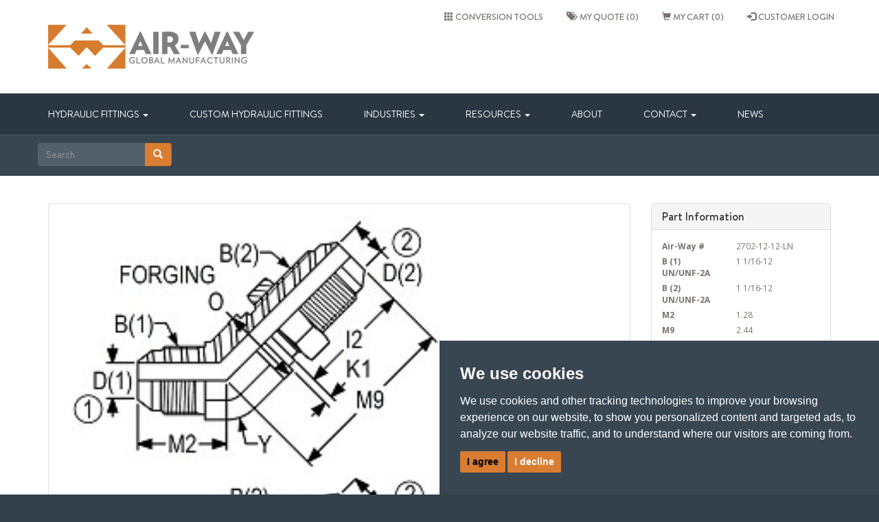

--- FILE ---
content_type: text/html; charset=utf-8
request_url: https://www.air-way.com/hydraulic-fittings/hydraulic-hose-ends-jic-fittings/45/2702-45-bulkhead-elbow-series-150/2702-12-12-ln-part-7505
body_size: 13560
content:
<!DOCTYPE html>
<html xmlns:ng="http://angularjs.org" lang="en" id="ng-app" data-ng-app="app">
<head>
    <!-- Begin WebTrax -->

    <script type="text/javascript">
        var wto = wto || []; wto.push(['setWTID', 'wt-cd149a41-0440-4372-8915-11749c4bf699']); wto.push(['webTraxs']); (function () { var wt = document.createElement('script'); wt.src = document.location.protocol + '//www.webtraxs.com/wt.php'; wt.type = 'text/javascript'; wt.async = true; var s = document.getElementsByTagName('script')[0]; s.parentNode.insertBefore(wt, s); }
        )();</script>
    <noscript><img src="https://www.webtraxs.com/webtraxs.php?id=wt-cd149a41-0440-4372-8915-11749c4bf699&st=img" alt="" /></noscript>
    <!-- End WebTrax -->
    <!-- Google Tag Manager -->
    <script>
        (function (w, d, s, l, i) {
            w[l] = w[l] || []; w[l].push(
                { 'gtm.start': new Date().getTime(), event: 'gtm.js' }
            ); var f = d.getElementsByTagName(s)[0],
                j = d.createElement(s), dl = l != 'dataLayer' ? '&l=' + l : ''; j.async = true; j.src =
                    'https://www.googletagmanager.com/gtm.js?id=' + i + dl; f.parentNode.insertBefore(j, f);
        })(window, document, 'script', 'dataLayer', 'GTM-K5LT3G6');</script>
    <!-- End Google Tag Manager -->
    <!-- Start LinkedIn Insight -->
    <script type="text/javascript">_linkedin_partner_id = "6841308"; window._linkedin_data_partner_ids = window._linkedin_data_partner_ids || []; window._linkedin_data_partner_ids.push(_linkedin_partner_id);</script>
    <script type="text/javascript">(function (l) { if (!l) { window.lintrk = function (a, b) { window.lintrk.q.push([a, b]) }; window.lintrk.q = [] } var s = document.getElementsByTagName("script")[0]; var b = document.createElement("script"); b.type = "text/javascript"; b.async = true; b.src = "https://snap.licdn.com/li.lms-analytics/insight.min.js"; s.parentNode.insertBefore(b, s); })(window.lintrk);</script>    
    <!-- End LinkedIn Insight-->
    <title>2702-12-12-LN | 2702 45&#176; Bulkhead Elbow | Air-Way Manufacturing</title>

    

<meta http-equiv="X-UA-Compatible" content="IE=EDGE; IE=9; IE=8; IE=7" /> 
<meta charset="utf-8" />
<meta name="viewport" content="width=device-width, initial-scale=1.0" />
<meta name="description"
      content="Air-Way Manufacturing" />


    

    <link href='https://fonts.googleapis.com/css?family=Baumans' rel='stylesheet' type='text/css'>
    <link href='https://fonts.googleapis.com/css?family=Open+Sans:400,400italic,700,700italic,600,600italic' rel='stylesheet' type='text/css'>

    
<link href="/bundles/airway-styles?v=F8YQC7_5xXZAON1Y7xS3a26PB8VVyPzks0YlGpjqnS81" rel="stylesheet"/>



    
<script src="/bundles/all-scripts?v=bhkVqCIx0xcqGbtsv4KcV7mY3pmrFCgNLY1wii3Gw6E1"></script>

    <script src="https://cdnjs.cloudflare.com/ajax/libs/xlsx/0.16.9/xlsx.full.min.js"></script>

    <!-- HTML5 shim and Respond.js IE8 support of HTML5 elements and media queries -->
<!--[if lt IE 9]>
    <script src="https://oss.maxcdn.com/libs/html5shiv/3.7.0/html5shiv.js"></script>
    <script src="https://oss.maxcdn.com/libs/respond.js/1.3.0/respond.min.js"></script>
<![endif]-->
<!--[if lte IE 8]>
	<script src="http://cdnjs.cloudflare.com/ajax/libs/json2/20140204/json2.min.js"></script>
<![endif]-->
<!--[if lte IE 8]>
    <script>
        document.createElement('ng-tabset');
        document.createElement('ng-tab');
		document.createElement('pageslide');
		document.createElement('alert');
        document.createElement('tabset');
		document.createElement('tab');
        document.createElement('ui-select');
        document.createElement('ui-select-match');
        document.createElement('ui-select-choices');

        // Optionally these for CSS
        document.createElement('ng:tabset');
        document.createElement('ng:tab');
    </script>
<![endif]-->

<!-- fix bootstrap padding on select.form-control causing text to be coverd -->
<style type="text/css">
    @media screen and (-ms-high-contrast: active), (-ms-high-contrast: none) { 
        select.form-control {
            padding-left: 0;
            padding-right: 0;
        }
    }
</style>


    
<!-- Google tag (gtag.js) --> <script async src="https://www.googletagmanager.com/gtag/js?id=G-6GW74J29QG"></script> <script> window.dataLayer = window.dataLayer || []; function gtag(){dataLayer.push(arguments);} gtag('js', new Date()); gtag('config', 'G-6GW74J29QG'); </script>


<!-- Cookie Consent by FreePrivacyPolicy.com https://www.FreePrivacyPolicy.com -->
<script type="text/javascript" src="/Assets/n2uploads/cookie-consent_4.1.0.js" charset="UTF-8"></script>
<script type="text/javascript" charset="UTF-8">
document.addEventListener('DOMContentLoaded', function () {
cookieconsent.run({"notice_banner_type":"simple","consent_type":"express","palette":"dark","language":"en","page_load_consent_levels":["strictly-necessary"],"notice_banner_reject_button_hide":false,"preferences_center_close_button_hide":false,"page_refresh_confirmation_buttons":false,"website_name":"Air-way","website_privacy_policy_url":"https://www.air-way.com/privacy-policy"});
});
</script>

<!-- Google Analytics -->
<!-- Google tag (gtag.js) --> <script type="text/plain" data-cookie-consent="tracking" async src="https://www.googletagmanager.com/gtag/js?id=G-6GW74J29QG"></script> <script type="text/plain" data-cookie-consent="tracking"> window.dataLayer = window.dataLayer || []; function gtag(){dataLayer.push(arguments);} gtag('js', new Date()); gtag('config', 'G-6GW74J29QG'); </script>
<!-- end of Google Analytics-->




<style>
.freeprivacypolicy-com---palette-dark .cc-nb-okagree {
  color: #000;
  background-color: #d87d32;
}
.freeprivacypolicy-com---palette-dark .cc-nb-reject {
  color: #fff;
  background-color: #d87d32;
}
.freeprivacypolicy-com---palette-dark .cc-nb-changep {
  background-color: #eaeaea;
  color: #111;
 display: none;
} 

.freeprivacypolicy-com---palette-dark.freeprivacypolicy-com---nb{
background-color: #384652;
} 
</style>

    
            <link rel="canonical" href=/hydraulic-fittings/hydraulic-hose-ends-jic-fittings/45/2702-45-bulkhead-elbow-series-150/2702-12-12-ln-part-7505 />

</head>
<body data-ng-controller="AppCtrl" data-ng-init="init()">
    <!-- Google Tag Manager (noscript) -->
    <noscript data-ng-if="!environment">
        <iframe src="https://www.googletagmanager.com/ns.html?id=GTM-K5LT3G6"
                height="0" width="0" style="display:none;visibility:hidden"></iframe>
    </noscript>
    <!-- End Google Tag Manager (noscript) -->
    <!-- Start LinkedIn Insight (noscript) -->
    <noscript> <img height="1" width="1" style="display:none;" alt="" src="https://px.ads.linkedin.com/collect/?pid=6841308&fmt=gif" /> </noscript>
    <!-- End LinkedIn Insight (noscript) -->
    <div data-ng-if="isGranted">


        

<header class="header" data-ng-controller="HeaderCtrl" data-ng-init="init()">
    <div class="header-top">
        <div class="container">
            <div class="row">
                <div class="col-md-4">
                    <a class="header-brand" href="/" target="_self"><img src="/Content/images/airway-logo.png" alt="Air-Way" /></a>
                </div>
                <div class="col-md-8">
                    

<ul class="user-nav nav nav-pills navbar-right">
    <li data-ng-if="showGlobalSpinner()">
        <img src="/Content/images/spinner-20x20-black-on-white.gif" class="global-spinner" alt="A background process is running..." />
    </li>

	

<li style="cursor: pointer">
	<a tabindex="-1" ng-click="toggleConvToolsDrawer()">
        <span class="visible-lg">
            <span class="glyphicon glyphicon-th"></span>&nbsp;Conversion Tools
        </span>
        <span class="hidden-lg">
            <span class="glyphicon glyphicon-th"></span>
        </span>
		
		<div pageslide ps-side="left" ps-open="convToolsOpen" ps-target="#pageslide-conversion-tools" ps-speed="0.5"></div>
	</a>
</li>


    

<li class="" ng-cloak>
    <a tabindex="-1" href="/my-quote">
        <span class="glyphicon glyphicon-tags"></span>&nbsp;&nbsp;My quote ({{quoteRequestService.__quote().Items.length || 0}})
    </a>
</li>

    

<li class="" ng-cloak>
    <a tabindex="-1" href="/my-cart">
        <span class="glyphicon glyphicon-shopping-cart"></span> My cart ({{cartService.__instance().OrderDetails.length}})
    </a>
</li>

    



    



        <li class="customer-login " style="margin-right: 10px;">
            <a class="navbar-right" href="/account/signin" target="_self">
                <span class="glyphicon glyphicon-log-in"></span> CUSTOMER LOGIN
            </a>
        </li>
</ul>

                </div>
            </div>
        </div>
    </div>
    <nav class="navbar navbar-airway" role="navigation">
        <!-- We use the fluid option here to avoid overriding the fixed width of a normal container within the narrow content columns. -->
        <div class="container">
            <div class="navbar-header">
                <button type="button" class="navbar-toggle" data-toggle="collapse" data-target="#topNav">
                    <span class="sr-only">Toggle navigation</span>
                    <span class="icon-bar"></span>
                    <span class="icon-bar"></span>
                    <span class="icon-bar"></span>
                </button>
            </div>

            <!-- Collect the nav links, forms, and other content for toggling -->
            <div class="collapse navbar-collapse" id="topNav">
                

<ul class="nav navbar-nav">


<li class="hoverdropdown dropdown">
	<a href="/hydraulic-fittings/">
		Hydraulic Fittings <span class="caret"></span>
	</a>
    <ul class="dropdown-menu" role="menu">
            <li><a href="/hydraulic-fittings/jic-and-beaded-hose-fittings-2">Hose &amp; JIC Fittings</a></li>
            <li><a href="/hydraulic-fittings/o-ring-face-seal-fittings-orfs-8">O-Ring Face Seal</a></li>
            <li><a href="/hydraulic-fittings/stainless-steel-hydraulic-fittings-3">Stainless Steel</a></li>
            <li><a href="/hydraulic-fittings/flare-o-hydraulic-fittings-4">FLARE-O&#174;</a></li>
            <li><a href="/hydraulic-fittings/brass-6">Brass</a></li>
            <li><a href="/hydraulic-fittings/international-metric-7">International / Metric Fittings</a></li>
            <li><a href="/hydraulic-fittings/test-point-adapters-54">Test Point Adapters</a></li>
        <li>
            <a href="/Content/assets/VOSS_catalogue_2014_english.pdf" title="View the PDF catalog" target="_blank">
                VOSS - DIN Compression Fittings <span class="glyphicon glyphicon-new-window"></span>
            </a>
        </li>
    </ul>
</li>

        <li ><a href="/hydraulic-fitting-design-engineering">Custom Hydraulic Fittings</a></li>
        <li class="hoverdropdown dropdown ">
            <a href="/industries">
                Industries <span class="caret"></span>
            </a>
            <ul class="dropdown-menu" role="menu">
                    <li><a href="/industries/agriculture-equipment-manufacturers">Agriculture Equipment Manufacturers</a></li>
                    <li><a href="/industries/heavy-equipment-construction">Heavy Equipment</a></li>
                    <li><a href="/industries/trucks-transportation">Trucks &amp; Transportation</a></li>
                    <li><a href="/industries/hydraulic-fittings-adapters-for-military-defense-equipment">Hydraulic Fittings &amp; Adapters for Military &amp; Defense Equipment</a></li>
                    <li><a href="/industries/oil-gas-industries">Oil &amp; Gas Industries</a></li>
                    <li><a href="/industries/alternative-energy">Alternative Energy</a></li>
                    <li><a href="/industries/marine-boating">Marine and Boating Industries</a></li>
                    <li><a href="/industries/mining-equipment">Mining Equipment</a></li>
                    <li><a href="/industries/forestry">Forestry Equipment</a></li>
                    <li><a href="/industries/railroad-equipment">Railroad Equipment</a></li>
                    <li><a href="/industries/material-handling">Material Handling</a></li>
                    <li><a href="/industries/access-equipment">Access Equipment</a></li>
            </ul>
        </li>
        <li class="hoverdropdown dropdown ">
            <a href="/resources">
                Resources <span class="caret"></span>
            </a>
            <ul class="dropdown-menu" role="menu">
                    <li><a href="/resources/primary-plating-options">Primary Plating Options</a></li>
                    <li><a href="/resources/pressure-ratings-general-reference">Pressure Ratings, General Reference</a></li>
                    <li><a href="/resources/8069">Assembly Instructions</a></li>
                    <li><a href="/resources/steel-tubing-pressure-ratings">Steel Tubing Pressure Ratings</a></li>
                    <li><a href="/resources/fluid-compatibility">Fluid Compatibility</a></li>
                    <li><a href="/resources/hose-and-tube-routing">Hose and Tube Routing</a></li>
                    <li><a href="/resources/o-ring-information">O-Ring Information</a></li>
                    <li><a href="/resources/iso-certifications">ISO Certifications</a></li>
                    <li><a href="/resources/track-shipment">Track Shipment</a></li>
                    <li><a href="/resources/product-bulletins">Product Bulletins</a></li>
                    <li><a href="/resources/website-capabilities">Website Capabilities</a></li>
            </ul>
        </li>
        <li ><a href="/about">About</a></li>
        <li class="hoverdropdown dropdown ">
            <a href="#">
                Contact <span class="caret"></span>
            </a>
            <ul class="dropdown-menu" role="menu">
                    <li><a href="/contact/careers-at-air-way">Careers at Air-Way</a></li>
                    <li><a href="/my-quote">Request A Quote</a></li>
                    <li><a href="/account/request">Request An Account</a></li>
                    <li><a href="/contact">Contact Us</a></li>
                    <li><a href="/contact/annual-survey">Customer Satisfaction Survey</a></li>
            </ul>
        </li>
        <li ><a href="/news">News</a></li>

</ul>

                


<div class="search-box-bg hidden-xs"></div>
<form class="navbar-form navbar-left search-box" data-ng-submit="submitSearch()" role="search">
	<div class="form-group">
		<div class="input-group">
			<input type="text" data-ng-model="search.searchString"
					name="search"
					class="form-control"
					placeholder="Search"
					popover-placement="bottom"
					popover="You can search using part numbers, other's part numbers, part name, or part description."
					popover-trigger="focus" />

			<span class="input-group-btn">
				<button type="submit" class="btn btn-primary" type="button">
					<span class="glyphicon glyphicon-search"></span>
				</button>
			</span>
		</div>
	</div>
</form>
            </div><!-- /.navbar-collapse -->
        </div>
    </nav>
</header>


        
    


        <div class="main-content-wrapper">
            
            <div class="container main-content" role="main">
                <div app-alerts section="'GLOBAL'"></div>
                




<div class="catalog">
    

<div ng-controller="ProductCtrl" ng-init="init(7505)">
    <div class="row">
            <div class="col-sm-9 margin-top">
                <div class="embed-responsive embed-responsive-1by1 col-md-12" ng-if="product.Has3DModel">
                    <iframe allowfullscreen class="embed-responsive-item" ng-class="product3DModelFrameClass"
                            ng-src="{{product.FullModelUrl == '' ? trustSrc(get3DModelURL(product.ItemNumber,false)) : trustSrc(product.FullModelUrl)}}"></iframe>
                </div>
                <div class="panel panel-default" ng-if="series != undefined">
    <div class="panel-body">
        <div class="row">
                <div class="col-md-9">
                    <a ng-if="series.ExpiringSpecImageFilePath" ng-href="{{series.ExpiringSpecImageFilePath}}" title="Click to view original image size" target="_blank">
                        <img ng-src="{{series.ExpiringSpecImageFilePath}}" class="img-rounded img-responsive col-md-12" />
                    </a>
                </div>
        </div>

        <div class="row margin-top small" ng-if="series.SaeCode">
            <div class="col-md-4">
                <label>SAE Code</label>
            </div>
            <div class="col-md-8">
                {{series.SaeCode}}
            </div>
        </div>
    </div>
</div>

            </div>
            <div class="col-sm-3">
                <div class="panel panel-default margin-top" ng-if="product != undefined">
    <div class="panel-heading">
        <h3 class="panel-title">Part Information</h3>
    </div>
    <div class="panel-body">
        <div class="row small" ng-if="currentUser.IsBackofficeAdmin">
            <div class="col-sm-5">
                <label>Item #</label>
            </div>
            <div class="col-sm-7">
                {{product.AirwayPartNumber}}
            </div>
        </div>
        <div class="row small">
            <div class="col-sm-5">
                <label>Air-Way #</label>
            </div>
            <div class="col-sm-7">
                {{product.ItemNumber}}
            </div>
        </div>
        <div class="row small" ng-if="product.CatalogProducts.length">
            <div class="col-sm-5">
                <label>Your #'s</label>
            </div>
            <div class="col-sm-7">
                <span ng-repeat="catalogProduct in product.CatalogProducts">
                    {{catalogProduct.CustomerPartNumber}}
                    <span ng-if="!$last">, </span>
                </span>
            </div>
        </div>
        <div class="row small"
             ng-repeat="column in series.TableProperties">
            <div class="col-sm-5">
                <label>{{column.DisplayName}}</label>
            </div>
            <div class="col-sm-7">
                {{product.AssocTableValues[column.Id].Value}}
            </div>
        </div>
        <div ng-if="product.EquivalentProducts" class="small">
            <hr />
            <div class="row">
                <div class="col-sm-12">
                    <label>Other Industry Part #'s</label>
                </div>
            </div>
            <div class="row">
                <div ng-repeat="equivalent in product.EquivalentProducts" class="col-md-6 col-sm-12">
                    <button ng-if="equivalent.PartNumber.length" type="button" class="btn btn-default btn-sm btn-block disabled">
                        {{equivalent.PartNumber}}
                    </button>
                </div>
            </div>
        </div>
    </div>
</div>
                <div class="panel panel-default margin-top small"
     ng-if="product != undefined && product.MemoDefinitions && product.MemoDefinitions.length">

    <div class="panel-heading">
        <h3 class="panel-title">Other Information</h3>
    </div>
    <div class="panel-body">
        <p ng-repeat="(name, value) in product.MemoDefinitions">
            <strong>{{name}}</strong><br />
            {{value}}
        </p>
    </div>
</div>

                <div ng-if="series" class="margin-top"></div>

<div class="panel panel-default small" ng-if="product != undefined || customPart != undefined">
    <form class="form-horizontal" role="form">
        <ul class="list-group list-group-last">
            <li class="list-group-item well-bg">
                <div class="row">
                    <div class="col-sm-5">
                        <label>Availability</label>
                    </div>
                    <div class="col-sm-7">
                        <img src="/Content/images/spinner-20x20-black-on-white.gif" alt="Spinner"
                             ng-if="pendingAvailabilityRequest.isLoading" />

                        <span class="text-muted small"
                              ng-if="!pendingAvailabilityRequest.isLoading && !availability">
                            Enter quantity
                        </span>

                        <span ng-if="!pendingAvailabilityRequest.isLoading && availability"
                              ng-class="getAvailabilityClass(availability.Availability)">

                            <span ng-if="availability.Availability.Id != 1">
                                {{availability.Availability.DisplayName}}
                            </span>

                            <span ng-if="availability.Availability.Id == 1"
                                 title="Material is in process. Customer service will advise as to best available date.">
                                {{availability.Availability.DisplayName}} <i class="glyphicon glyphicon-question-sign"></i>
                            </span>
                        </span>
                    </div>
                </div>
            </li>
            <li class="list-group-item well-bg" 
                ng-if="availability.CatalogPrices && availability.CatalogPrices.length > 1">
                <div class="row">
                    <div class="col-sm-5">
                        <label>Price Levels</label>
                    </div>
                    <div class="col-sm-7">
                        <div class="row"
                             ng-repeat="bucket in availability.CatalogPrices"
                             ng-class="{ 'text-success strong': bucket.__selected==true }">
                            <div class="col-sm-6">
                                {{bucket.StartQuantity < bucket.EndQuantity ? bucket.StartQuantity + '-' + bucket.EndQuantity : bucket.StartQuantity + '+'}}
                            </div>
                            <div class="col-sm-6">
                                {{bucket.UnitPrice | currency}}
                            </div>
                        </div>
                    </div>
                </div>
            </li>
            <li class="list-group-item well-bg" 
                ng-if="(availability.CatalogPrices && availability.CatalogPrices.length == 1) || showPorLabel()">
                <div class="row">
                    <div class="col-sm-5">
                        <label>Unit Price</label>
                    </div>
                    <div class="col-sm-7">
                        <img src="/Content/images/spinner-20x20-black-on-white.gif" alt="Spinner"
                             ng-if="pendingAvailabilityRequest.isLoading" />

                        <span class="text-muted small" ng-if="!pendingAvailabilityRequest.isLoading && !availability">
                            Enter quantity
                        </span>

                        <span ng-if="price > 0">{{price | currency}}</span>

                        <span ng-if="showPorLabel()"
                              title="Pricing on request: submit a quote to get pricing on this item.">
                            POR <span class="glyphicon glyphicon-question-sign"></span>
                        </span>
                    </div>
                </div>
            </li>
            <li class="list-group-item well-bg">
                <div class="row">
                    <div class="col-sm-5">
                        <label class="margin-top-sm">Quantity</label>
                    </div>
                    <div class="col-sm-7">
                        <input type="number" class="form-control"
                               ng-model-options="{ debounce: 1000 }"
                               ng-model="enteredQuantity"
                               min="0"/>
                    </div>
                </div>
                <div class="row">
                    <div class="col-sm-12">
                        <button ng-click="getProductAvailability(enteredQuantity)" class="btn btn-primary form-control" style="margin-top: 5px;">Availability</button>
                    </div>
                </div>
            </li>
            <li class="list-group-item well-bg" ng-if="price">
                <div class="row">
                    <div class="col-sm-5">
                        <label>Subtotal</label>
                    </div>
                    <div class="col-sm-7">
                        {{(availability.OrderQuantity * price) | currency}}
                    </div>
                </div>
            </li>
            <li class="list-group-item well-bg">
                <div class="row">
                    <div class="col-md-12">
                        <button type="button" class="btn btn-primary btn-lg btn-block"
                                ng-disabled="!price || !canAddToCart()"
                                ng-click="addToCart()">
                            <span class="glyphicon glyphicon-shopping-cart"></span>
                            {{isInCart() | iif : 'Add again' : 'Add to cart'}}
                        </button>

                        <button type="button" class="btn btn-info btn-lg btn-block"
                                title="Click to start a custom price quote"
                                ng-disabled="!canAddToQuote()"
                                ng-click="addToQuote(product)">
                            <span class="glyphicon glyphicon-tag"></span>
                            {{product.addedToQuote | iif : 'Add again' : 'Add to quote'}}
                        </button>
                        
                        <button class="btn btn-warning btn-lg btn-block"
                                ng-click="emailSinglePart(part)">
                            <i class="glyphicon glyphicon-envelope"></i>
                            Email Part
                        </button>
                    </div>
                </div>
            </li>
            <li class="list-group-item list-group-item-success" ng-if="isInCart()">
                <span class="glyphicon glyphicon-info-sign"></span> This item is in your cart. <a href="/my-cart">Go to your cart</a>.
            </li>
            <li class="list-group-item list-group-item-success" ng-if="product.__isInQuote">
                <span class="glyphicon glyphicon-info-sign"></span> This item is in your quote. <a href="/my-quote">Go to your quote</a>.
            </li>
        </ul>
    </form>
</div>


            </div>
    </div>

    
<script type="text/ng-template" id="emailPartModal.html">
    <div class="modal-header">Email Part</div>
    <div class="modal-body">
        <div class="row">
            <div class="col-md-12">
                <form role="form" class="form-horizontal" name="emailPartForm">
                    <fieldset ng-disabled="isLoading || hasResourceError">
                        <div class="form-group" ng-class="{
                                'has-error': !validators.isRequiredValid(emailPartForm.RecipientName),
                                'has-success': validators.isValid(emailPartForm.RecipientName) }">
                            <label class="col-sm-4 control-label">
                                Recipient Name *
                            </label>
                            <div class="col-sm-8">
                                <input type="text" class="form-control" name="RecipientName" required ng-model="recipient.RecipientName" />
                            </div>
                        </div>
                        <div class="form-group" ng-class="{
                                'has-error': !validators.isRequiredValid(emailPartForm.RecipientEmail),
                                'has-success': validators.isValid(emailPartForm.RecipientEmail) }">
                            <label class="col-sm-4 control-label">
                                Recipient Email *
                            </label>
                            <div class="col-sm-8">
                                <input type="email" class="form-control" name="RecipientEmail" required ng-model="recipient.RecipientEmail" />
                            </div>
                        </div>
                    </fieldset>
                </form>
            </div>
        </div>
    </div>
    <div class="modal-footer">
        <button class="btn btn-primary" ng-click="save()" ng-disabled="emailPartForm.$invalid || !emailPartForm.$dirty">Email Part</button>
        <button class="btn btn-link" ng-click="reset()" ng-disabled="!emailPartForm.$dirty">Reset</button>
        <button class="btn btn-link" ng-click="cancel()">Cancel</button>
    </div>
</script>
</div>

</div>

            </div>
        </div>
        
    

        
<div id="footer" class="footer" data-ng-controller="FooterCtrl">
	<div class="nav-footer">
		<div class="container">
			<div class="row">
				<div class="col-lg-5 col-xs-12">
					<ul class="footer-links nav-link">
<li><a href="tel:+8002531036">(800) 253 1036</a></li>
                        <li>
                            <a href="/hydraulic-fittings" tabindex="-1" target="_self">Catalog</a>
                        </li>
						
						

                        <li class="login-cart">
                            <a tabindex="-1" class="" href="/my-cart">
                                <span class="glyphicon glyphicon-shopping-cart"></span> My cart ({{cartService.__instance().OrderDetails.length}})
                            </a>
                        </li>
								<li>
			<a href="/returns">
				Returns
			</a>
		</li>
		<li>
			<a href="https://workforcenow.adp.com/public/index.htm" target="_blank">
				Employee ADP Link
			</a>
		</li>
		<li>
			<a href="https://www.air-way.com/privacy-policy">
				Privacy Policy
			</a>
		</li>

					</ul>
				</div>
				<div class="col-lg-5 col-sm-10 col-xs-12 footer-text">
<p>Copyright &#169;2026 Air-Way Manufacturing Company |  ISO 9001-2015)</p>

				</div>
				<div class="col-lg-2 col-sm-2 col-xs-12">
<ul class="social-links nav-link">
		<li><a target="_blank" href="https://twitter.com/AirWayMFG"><img src="/Content/images/twitter.png" alt="twitter" /></a></li>

		<li><a target="_blank" href="https://www.facebook.com/pages/Air-Way-Manufacturing-Company/149361986886"><img src="/Content/images/facebook.png" alt="facebook" /></a></li>

		<li><a target="_blank" href="https://www.linkedin.com/company/air-way-manufacturing-company/"><img src="/Content/images/linkedin.png" alt="linkedin" /></a></li>
</ul>

				</div>
			</div>
		</div>
	</div>
</div>

        	<!--<div id="pageslide" class="snap-drawers" data-ng-if="!isLoadingAppSettings">
	<div class="snap-drawer snap-drawer-left" snap-drawer ng-controller="conversionCtrl">-->
	<div id="pageslide-conversion-tools" data-ng-show="!isLoadingAppSettings">
		<div class="container-fluid conversion-tools-drawer" ng-controller="conversionCtrl">
			<div class="row">
				<div class="col-md-8">
					<h2>
						Conversion Tools
					</h2>
				</div>
				<div class="col-md-4 text-right">
					<h2>
						<button class="btn btn-sm btn-tools pull-right" ng-show="snapConversionVisible != 'Menu'" ng-click="snapConversionVisible = 'Menu'"><span class="glyphicon glyphicon-arrow-left" ></span> Back</button>
						<a ng-click="toggleConvToolsDrawer()" ng-show="snapConversionVisible == 'Menu'"><span class="glyphicon glyphicon-remove"></span></a>
					</h2>
				</div>
			</div>
			<div class="row">
				<div class="col-md-12">
					<p ng-show="snapConversionVisible != 'Menu' && showConversionVisible != 'Torque'">Enter a conversion value in any box.</p>
				</div>
			</div>
			<div class="row tools-nav" ng-show="snapConversionVisible == 'Menu'">
					<div class="col-md-4">
						<ul class="nav">
							<li><a class="text-center" ng-click="snapConversionVisible = 'Pressure'"><span class="glyphicon glyphicon-align-center glyphicon-cloud"></span><br /><span>Pressure</span></a></li>
							<li><a class="text-center" ng-click="snapConversionVisible = 'Weight'"><span class="glyphicon glyphicon-align-center glyphicon-save"></span><br /><span>Weight</span></a></li>
							<li style="display:none"><a class="text-center" ng-click="initCurrencyConversionForSnap()"><span class="glyphicon glyphicon-align-center glyphicon-usd"></span><br /><span>Currency</span></a></li>
						</ul>
					</div>
					<div class="col-md-4">
						<ul class="nav">
							<li><a class="text-center" ng-click="snapConversionVisible = 'Temperature'"><span class="glyphicon glyphicon-align-center glyphicon-fire"></span><br /><span>Temperature</span></a></li>
							<li><a class="text-center" ng-click="snapConversionVisible = 'Volume'"><span class="glyphicon glyphicon-align-center glyphicon-filter"></span><br /><span>Volume</span></a></li>
						</ul>
					</div>
					<div class="col-md-4">
						<ul class="nav">
							<li><a class="text-center" ng-click="snapConversionVisible = 'Length'"><span class="glyphicon glyphicon-align-center glyphicon-resize-horizontal"></span><br /><span>Length</span></a></li>
							<li><a class="text-center" ng-click="snapConversionVisible = 'Torque'"><span class="glyphicon glyphicon-align-center glyphicon-wrench"></span><br /><span>Torque</span></a></li>
						</ul>
					</div>
			</div>
			<div class="row" ng-show="snapConversionVisible == 'Pressure'">
				<div class="col-md-12">
					<form name="pressureSnapForm" novalidate>
						<div class="panel panel-default">
							<div class="panel-heading">
								<b>Pressure</b>
							</div>
							<div class="panel-body">
								<div class="row">
									<div class="col-md-6 form-group" ng-class="{ 'has-error': pressureForm.bar.$invalid && !pressureForm.bar.$pristine, 'has-success': !pressureForm.bar.$invalid && pressureSelected == pressure.bar && pressureSelected.value}">
										<label class="control-label" for="bar">{{ pressure.bar.title }}</label>
										<input type="number" class="form-control" name="bar" ng-model="pressure.bar.value" ng-focus="pressureSelected=pressure.bar" ng-change="convertPressure()" />
									</div>
									<div class="col-md-6 form-group" ng-class="{ 'has-error': pressureForm.psi.$invalid && !pressureForm.psi.$pristine, 'has-success': !pressureForm.bar.$invalid && pressureSelected == pressure.psi && pressureSelected.value}">
										<label class="control-label" for="psi">{{ pressure.psi.title }}</label>
										<input type="number" class="form-control" name="psi" ng-model="pressure.psi.value" ng-focus="pressureSelected=pressure.psi" ng-change="convertPressure()" />
									</div>
								</div>
								<div class="row">
									<div class="col-md-6 form-group" ng-class="{ 'has-error': pressureForm.mpa.$invalid && !pressureForm.mpa.$pristine, 'has-success': !pressureForm.bar.$invalid && pressureSelected == pressure.mpa && pressureSelected.value}">
										<label class="control-label" for="mpa">{{ pressure.mpa.title }}</label>
										<input type="number" class="form-control" name="mpa" ng-model="pressure.mpa.value" ng-focus="pressureSelected=pressure.mpa" ng-change="convertPressure()" />
									</div>
								</div>
							</div>
						</div>
					</form>
				</div>
			</div>
			<div class="row" ng-show="snapConversionVisible == 'Temperature'">
				<div class="col-md-12">
					<form name="temperatureSnapForm" novalidate>
						<div class="panel panel-default">
							<div class="panel-heading">
								<b>Temperature</b>
							</div>
							<div class="panel-body">
								<div class="row">
									<div class="col-md-6 form-group" ng-class="{ 'has-error': temperatureForm.degC.$invalid && !temperatureForm.degC.$pristine, 'has-success': !temperatureForm.degC.$invalid && temperatureSelected == temperature.celsius && temperatureSelected.value}">
										<label class="control-label" for="degC">{{ temperature.celsius.title }}</label>
										<input type="number" min="-273.15" class="form-control" name="degC" ng-model="temperature.celsius.value" ng-focus="temperatureSelected=temperature.celsius" ng-change="convertTemperature()" />
									</div>
									<div class="col-md-6 form-group" ng-class="{ 'has-error': temperatureForm.degF.$invalid && !temperatureForm.degF.$pristine, 'has-success': !temperatureForm.degF.$invalid && temperatureSelected == temperature.fahrenheit && temperatureSelected.value}">
										<label class="control-label" for="degF">{{ temperature.fahrenheit.title }}</label>
										<input type="number" min="-459.67" class="form-control" name="degF" ng-model="temperature.fahrenheit.value" ng-focus="temperatureSelected=temperature.fahrenheit" ng-change="convertTemperature()" />
									</div>
								</div>
								<div class="row">
									<div class="col-md-6 form-group" ng-class="{ 'has-error': temperatureForm.degK.$invalid && !temperatureForm.degK.$pristine, 'has-success': !temperatureForm.degK.$invalid && temperatureSelected == temperature.kelvin && temperatureSelected.value}">
										<label class="control-label" for="degK">{{ temperature.kelvin.title }}</label>
										<input type="number" min="0" class="form-control" name="degK" ng-model="temperature.kelvin.value" ng-focus="temperatureSelected=temperature.kelvin" ng-change="convertTemperature()" />
									</div>
								</div>
							</div>
						</div>
					</form>
				</div>
			</div>
			<div class="row" ng-show="snapConversionVisible == 'Length'">
				<div class="col-md-12">
					<form name="lengthSnapForm" novalidate>
						<div class="panel panel-default">
							<div class="panel-heading">
								<b>Length</b>
							</div>
							<div class="panel-body">
								<div class="row">
									<div class="col-md-6 form-group" ng-class="{ 'has-error': lengthForm.millimeters.$invalid && !lengthForm.millimeters.$pristine, 'has-success': !lengthForm.millimeters.$invalid && lengthSelected == length.millimeters && lengthSelected.value}">
										<label class="control-label" for="millimeters">{{ length.millimeters.title }}</label>
										<input type="number" min="0" class="form-control" name="millimeters" ng-model="length.millimeters.value" ng-focus="lengthSelected=length.millimeters" ng-change="convertLength()" />
									</div>
									<div class="col-md-6 form-group" ng-class="{ 'has-error': lengthForm.centimeters.$invalid && !lengthForm.centimeters.$pristine, 'has-success': !lengthForm.centimeters.$invalid && lengthSelected == length.centimeters && lengthSelected.value}">
										<label class="control-label" for="centimeters">{{ length.centimeters.title }}</label>
										<input type="number" min="0" class="form-control" name="centimeters" ng-model="length.centimeters.value" ng-focus="lengthSelected=length.centimeters" ng-change="convertLength()" />
									</div>
								</div>
								<div class="row">
									<div class="col-md-6 form-group" ng-class="{ 'has-error': lengthForm.miles.$invalid && !lengthForm.miles.$pristine, 'has-success': !lengthForm.miles.$invalid && lengthSelected == length.miles && lengthSelected.value}">
										<label class="control-label" for="miles">{{ length.miles.title }}</label>
										<input type="number" min="0" class="form-control" name="miles" ng-model="length.miles.value" ng-focus="lengthSelected=length.miles" ng-change="convertLength()" />
									</div>
									<div class="col-md-6 form-group" ng-class="{ 'has-error': lengthForm.inches.$invalid && !lengthForm.inches.$pristine, 'has-success': !lengthForm.inches.$invalid && lengthSelected == length.inches && lengthSelected.value}">
										<label class="control-label" for="inches">{{ length.inches.title }}</label>
										<input type="number" min="0" class="form-control" name="inches" ng-model="length.inches.value" ng-focus="lengthSelected=length.inches" ng-change="convertLength()" />
									</div>
								</div>
								<div class="row">
									<div class="col-md-6 form-group" ng-class="{ 'has-error': lengthForm.meters.$invalid && !lengthForm.meters.$pristine, 'has-success': !lengthForm.meters.$invalid && lengthSelected == length.meters && lengthSelected.value}">
										<label class="control-label" for="meters">{{ length.meters.title }}</label>
										<input type="number" min="0" class="form-control" name="meters" ng-model="length.meters.value" ng-focus="lengthSelected=length.meters" ng-change="convertLength()" />
									</div>
									<div class="col-md-6 form-group" ng-class="{ 'has-error': lengthForm.kilometers.$invalid && !lengthForm.kilometers.$pristine, 'has-success': !lengthForm.kilometers.$invalid && lengthSelected == length.kilometers && lengthSelected.value}">
										<label class="control-label" for="kilometers">{{ length.kilometers.title }}</label>
										<input type="number" min="0" class="form-control" name="kilometers" ng-model="length.kilometers.value" ng-focus="lengthSelected=length.kilometers" ng-change="convertLength()" />
									</div>
								</div>
								<div class="row">
									<div class="col-md-6 form-group" ng-class="{ 'has-error': lengthForm.feet.$invalid && !lengthForm.feet.$pristine, 'has-success': !lengthForm.feet.$invalid && lengthSelected == length.feet && lengthSelected.value}">
										<label class="control-label" for="feet">{{ length.feet.title }}</label>
										<input type="number" min="0" class="form-control" name="feet" ng-model="length.feet.value" ng-focus="lengthSelected=length.feet" ng-change="convertLength()" />
									</div>
									<div class="col-md-6 form-group" ng-class="{ 'has-error': lengthForm.yards.$invalid && !lengthForm.yards.$pristine, 'has-success': !lengthForm.yards.$invalid && lengthSelected == length.yards && lengthSelected.value}">
										<label class="control-label" for="yards">{{ length.yards.title }}</label>
										<input type="number" min="0" class="form-control" name="yards" ng-model="length.yards.value" ng-focus="lengthSelected=length.yards" ng-change="convertLength()" />
									</div>
								</div>
							</div>
						</div>
					</form>
				</div>
			</div>
			<div class="row" ng-show="snapConversionVisible == 'Weight'">
				<div class="col-md-12">
					<form name="weightSnapForm" novalidate>
						<div class="panel panel-default">
							<div class="panel-heading">
								<b>Weight</b>
							</div>
							<div class="panel-body">
								<div class="row">
									<div class="col-md-6 form-group" ng-class="{ 'has-error': weightForm.metricTons.$invalid && !weightForm.metricTons.$pristine, 'has-success': !weightForm.metricTons.$invalid && weightSelected == weight.metricTons && weightSelected.value}">
										<label class="control-label" for="metricTons">{{ weight.metricTons.title }}</label>
										<input type="number" min="0" class="form-control" name="metricTons" ng-model="weight.metricTons.value" ng-focus="weightSelected=weight.metricTons" ng-change="convertWeight()" />
									</div>
									<div class="col-md-6 form-group" ng-class="{ 'has-error': weightForm.kilograms.$invalid && !weightForm.kilograms.$pristine, 'has-success': !weightForm.kilograms.$invalid && weightSelected == weight.kilograms && weightSelected.value}">
										<label class="control-label" for="kilograms">{{ weight.kilograms.title }}</label>
										<input type="number" min="0" class="form-control" name="kilograms" ng-model="weight.kilograms.value" ng-focus="weightSelected=weight.kilograms" ng-change="convertWeight()" />
									</div>
								</div>
								<div class="row">
									<div class="col-md-6 form-group" ng-class="{ 'has-error': weightForm.pounds.$invalid && !weightForm.pounds.$pristine, 'has-success': !weightForm.pounds.$invalid && weightSelected == weight.pounds && weightSelected.value}">
										<label class="control-label" for="pounds">{{ weight.pounds.title }}</label>
										<input type="number" min="0" class="form-control" name="pounds" ng-model="weight.pounds.value" ng-focus="weightSelected=weight.pounds" ng-change="convertWeight()" />
									</div>
									<div class="col-md-6 form-group" ng-class="{ 'has-error': weightForm.ounces.$invalid && !weightForm.ounces.$pristine, 'has-success': !weightForm.ounces.$invalid && weightSelected == weight.ounces && weightSelected.value}">
										<label class="control-label" for="ounces">{{ weight.ounces.title }}</label>
										<input type="number" min="0" class="form-control" name="ounces" ng-model="weight.ounces.value" ng-focus="weightSelected=weight.ounces" ng-change="convertWeight()" />
									</div>
								</div>
								<div class="row">
									<div class="col-md-6 form-group" ng-class="{ 'has-error': weightForm.grams.$invalid && !weightForm.grams.$pristine, 'has-success': !weightForm.grams.$invalid && weightSelected == weight.grams && weightSelected.value}">
										<label class="control-label" for="grams">{{ weight.grams.title }}</label>
										<input type="number" min="0" class="form-control" name="grams" ng-model="weight.grams.value" ng-focus="weightSelected=weight.grams" ng-change="convertWeight()" />
									</div>
									<div class="col-md-6 form-group" ng-class="{ 'has-error': weightForm.tons.$invalid && !weightForm.tons.$pristine, 'has-success': !weightForm.tons.$invalid && weightSelected == weight.tons && weightSelected.value}">
										<label class="control-label" for="tons">{{ weight.tons.title }}</label>
										<input type="number" min="0" class="form-control" name="tons" ng-model="weight.tons.value" ng-focus="weightSelected=weight.tons" ng-change="convertWeight()" />
									</div>
								</div>
							</div>
						</div>
					</form>
				</div>
			</div>
			<div class="row" ng-show="snapConversionVisible == 'Volume'">
				<div class="col-md-12">
					<form name="volumeSnapForm" novalidate>
						<div class="panel panel-default">
							<div class="panel-heading">
								<b>Volume</b>
							</div>
							<div class="panel-body">
								<div class="row">
									<div class="col-md-6 form-group" ng-class="{ 'has-error': volumeForm.milliliters.$invalid && !volumeForm.milliliters.$pristine, 'has-success': !volumeForm.milliliters.$invalid && volumeSelected == volume.milliliters && volumeSelected.value}">
										<label class="control-label" for="milliliters">{{ volume.milliliters.title }}</label>
										<input type="number" min="0" class="form-control" name="milliliters" ng-model="volume.milliliters.value" ng-focus="volumeSelected=volume.milliliters" ng-change="convertVolume()" />
									</div>
									<div class="col-md-6 form-group" ng-class="{ 'has-error': volumeForm.liters.$invalid && !volumeForm.liters.$pristine, 'has-success': !volumeForm.liters.$invalid && volumeSelected == volume.liters && volumeSelected.value}">
										<label class="control-label" for="liters">{{ volume.liters.title }}</label>
										<input type="number" min="0" class="form-control" name="liters" ng-model="volume.liters.value" ng-focus="volumeSelected=volume.liters" ng-change="convertVolume()" />
									</div>
								</div>
								<div class="row">
									<div class="col-md-6 form-group" ng-class="{ 'has-error': volumeForm.fluidOunces.$invalid && !volumeForm.fluidOunces.$pristine, 'has-success': !volumeForm.fluidOunces.$invalid && volumeSelected == volume.fluidOunces && volumeSelected.value}">
										<label class="control-label" for="fluidOunces">{{ volume.fluidOunces.title }}</label>
										<input type="number" min="0" class="form-control" name="fluidOunces" ng-model="volume.fluidOunces.value" ng-focus="volumeSelected=volume.fluidOunces" ng-change="convertVolume()" />
									</div>
									<div class="col-md-6 form-group" ng-class="{ 'has-error': volumeForm.pints.$invalid && !volumeForm.pints.$pristine, 'has-success': !volumeForm.pints.$invalid && volumeSelected == volume.pints && volumeSelected.value}">
										<label class="control-label" for="pints">{{ volume.pints.title }}</label>
										<input type="number" min="0" class="form-control" name="pints" ng-model="volume.pints.value" ng-focus="volumeSelected=volume.pints" ng-change="convertVolume()" />
									</div>
								</div>
								<div class="row">
									<div class="col-md-6 form-group" ng-class="{ 'has-error': volumeForm.cups.$invalid && !volumeForm.cups.$pristine, 'has-success': !volumeForm.cups.$invalid && volumeSelected == volume.cups && volumeSelected.value}">
										<label class="control-label" for="cups">{{ volume.cups.title }}</label>
										<input type="number" min="0" class="form-control" name="cups" ng-model="volume.cups.value" ng-focus="volumeSelected=volume.cups" ng-change="convertVolume()" />
									</div>
									<div class="col-md-6 form-group" ng-class="{ 'has-error': volumeForm.quarts.$invalid && !volumeForm.quarts.$pristine, 'has-success': !volumeForm.quarts.$invalid && volumeSelected == volume.quarts && volumeSelected.value}">
										<label class="control-label" for="quarts">{{ volume.quarts.title }}</label>
										<input type="number" min="0" class="form-control" name="quarts" ng-model="volume.quarts.value" ng-focus="volumeSelected=volume.quarts" ng-change="convertVolume()" />
									</div>
								</div>
								<div class="row">
									<div class="col-md-6 form-group" ng-class="{ 'has-error': volumeForm.gallons.$invalid && !volumeForm.gallons.$pristine, 'has-success': !volumeForm.gallons.$invalid && volumeSelected == volume.gallons && volumeSelected.value}">
										<label class="control-label" for="gallons">{{ volume.gallons.title }}</label>
										<input type="number" min="0" class="form-control" name="gallons" ng-model="volume.gallons.value" ng-focus="volumeSelected=volume.gallons" ng-change="convertVolume()" />
									</div>
								</div>
							</div>
						</div>
					</form>
				</div>
			</div>
			<div class="row" ng-show="snapConversionVisible == 'Torque'">
				<div class="col-md-12">
					<form name="torqueSnapForm" novalidate>
						<div class="panel panel-default">
							<div class="panel-heading">
								<b>Torque</b>
							</div>
							<div class="panel-body">
								<div class="row">
									<div class="col-md-6 form-group" ng-class="{ 'has-error': torqueForm.rpm.$invalid && !torqueForm.rpm.$pristine, 'has-success': !torqueForm.rpm.$invalid && containsObject(torque.rpm, torqueSelected) && torque.rpm.value}">
										<label class="control-label" for="rpm">{{ torque.rpm.title }}</label>
										<input type="number" class="form-control" name="rpm" ng-model="torque.rpm.value" ng-focus="selectTorqueInput(torque.rpm)" ng-change="convertTorque()" />
									</div>
									<div class="col-md-6 form-group" ng-class="{ 'has-error': torqueForm.torque.$invalid && !torqueForm.torque.$pristine, 'has-success': !torqueForm.torque.$invalid && containsObject(torque.torque, torqueSelected) && torque.torque.value}">
										<label class="control-label" for="torque">{{ torque.torque.title }}</label>
										<input type="number" class="form-control" name="torque" ng-model="torque.torque.value" ng-focus="selectTorqueInput(torque.torque)" ng-change="convertTorque()" />
									</div>
								</div>
								<div class="row">
									<div class="col-md-6 form-group">
										<i>Note: At least two fields must be filled out</i>
									</div>
									<div class="col-md-6 form-group" ng-class="{ 'has-error': torqueForm.horsePower.$invalid && !torqueForm.horsePower.$pristine, 'has-success': !torqueForm.horsePower.$invalid && containsObject(torque.horsePower, torqueSelected) && torque.horsePower.value}">
										<label class="control-label" for="horsePower">{{ torque.horsePower.title }}</label>
										<input type="number" class="form-control" name="horsePower" ng-model="torque.horsePower.value" ng-focus="selectTorqueInput(torque.horsePower)" ng-change="convertTorque()" />
									</div>
								</div>
							</div>
						</div>
					</form>
				</div>
			</div>
			<div class="row" ng-show="snapConversionVisible == 'Currency'">
				<div class="col-md-12">
					<form name="currencyForm" novalidate>
						<div class="panel panel-default">
							<div class="panel-heading">
								<b>Currency</b><span ng-show="currencyConversionApiDown" style="color: red"> - Conversion API currently unavailable. Try again later.</span>
							</div>
							<div class="panel-body">
								<div class="row">
									<div class="col-md-6 form-group" ng-class="{ 'has-error': currencyForm.usDollars.$invalid && !currencyForm.usDollars.$pristine, 'has-success': !currencyForm.usDollars.$invalid && currencySelected == currency.usDollars && currencySelected.value}">
										<label class="control-label" for="usDollars">{{ currency.usDollars.title }}</label>
										<input type="number" min="0" step="0.01" class="form-control" name="usDollars" ng-model="currency.usDollars.value" ng-focus="currencySelected=currency.usDollars" ng-change="convertCurrency()" ng-disabled="currencyConversionApiDown || currencyConversionsLoading" />
									</div>
									<div class="col-md-6 form-group" ng-class="{ 'has-error': currencyForm.euros.$invalid && !currencyForm.euros.$pristine, 'has-success': !currencyForm.euros.$invalid && currencySelected == currency.euros && currencySelected.value}">
										<label class="control-label" for="euros">{{ currency.euros.title }}</label>
										<input type="number" min="0" step="0.01" class="form-control" name="euros" ng-model="currency.euros.value" ng-focus="currencySelected=currency.euros" ng-change="convertCurrency()" ng-disabled="currencyConversionApiDown || currencyConversionsLoading" />
									</div>
								</div>
								<div class="row">
									<div class="col-md-6 form-group" ng-class="{ 'has-error': currencyForm.pounds.$invalid && !currencyForm.pounds.$pristine, 'has-success': !currencyForm.pounds.$invalid && currencySelected == currency.pounds && currencySelected.value}">
										<label class="control-label" for="pounds">{{ currency.pounds.title }}</label>
										<input type="number" min="0" step="0.01" class="form-control" name="pounds" ng-model="currency.pounds.value" ng-focus="currencySelected=currency.pounds" ng-change="convertCurrency()" ng-disabled="currencyConversionApiDown || currencyConversionsLoading" />
									</div>
									<div class="col-md-6 form-group" ng-class="{ 'has-error': currencyForm.yuan.$invalid && !currencyForm.yuan.$pristine, 'has-success': !currencyForm.yuan.$invalid && currencySelected == currency.yuan && currencySelected.value}">
										<label class="control-label" for="yuan">{{ currency.yuan.title }}</label>
										<input type="number" min="0" step="0.01" class="form-control" name="yuan" ng-model="currency.yuan.value" ng-focus="currencySelected=currency.yuan" ng-change="convertCurrency()" ng-disabled="currencyConversionApiDown || currencyConversionsLoading" />
									</div>
								</div>
								<div class="row">
									<div class="col-md-6 form-group" ng-class="{ 'has-error': currencyForm.caDollars.$invalid && !currencyForm.caDollars.$pristine, 'has-success': !currencyForm.caDollars.$invalid && currencySelected == currency.caDollars && currencySelected.value}">
										<label class="control-label" for="caDollars">{{ currency.caDollars.title }}</label>
										<input type="number" min="0" step="0.01" class="form-control" name="caDollars" ng-model="currency.caDollars.value" ng-focus="currencySelected=currency.caDollars" ng-change="convertCurrency()" ng-disabled="currencyConversionApiDown || currencyConversionsLoading" />
									</div>
									<div class="col-md-6 form-group" ng-class="{ 'has-error': currencyForm.pesos.$invalid && !currencyForm.pesos.$pristine, 'has-success': !currencyForm.pesos.$invalid && currencySelected == currency.pesos && currencySelected.value}">
										<label class="control-label" for="pesos">{{ currency.pesos.title }}</label>
										<input type="number" min="0" step="0.01" class="form-control" name="pesos" ng-model="currency.pesos.value" ng-focus="currencySelected=currency.pesos" ng-change="convertCurrency()" ng-disabled="currencyConversionApiDown || currencyConversionsLoading" />
									</div>
								</div>
								<div class="row">
									<div class="col-md-6 form-group" ng-class="{ 'has-error': currencyForm.yen.$invalid && !currencyForm.yen.$pristine, 'has-success': !currencyForm.yen.$invalid && currencySelected == currency.yen && currencySelected.value}">
										<label class="control-label" for="yen">{{ currency.yen.title }}</label>
										<input type="number" min="0" step="0.01" class="form-control" name="yen" ng-model="currency.yen.value" ng-focus="currencySelected=currency.yen" ng-change="convertCurrency()" ng-disabled="currencyConversionApiDown || currencyConversionsLoading" />
									</div>
									<div class="col-md-6 form-group" ng-class="{ 'has-error': currencyForm.rubles.$invalid && !currencyForm.rubles.$pristine, 'has-success': !currencyForm.rubles.$invalid && currencySelected == currency.rubles && currencySelected.value}">
										<label class="control-label" for="rubles">{{ currency.rubles.title }}</label>
										<input type="number" min="0" step="0.01" class="form-control" name="rubles" ng-model="currency.rubles.value" ng-focus="currencySelected=currency.rubles" ng-change="convertCurrency()" ng-disabled="currencyConversionApiDown || currencyConversionsLoading" />
									</div>
								</div>
							</div>
						</div>
					</form>
				</div>
			</div>
			<!--Footer-->
			<div class="row">
				<div class="col-md-offset-8 col-md-4 text-right">
					<a href="/resource/conversion" class="btn btn-sm btn-tools pull-right">All Tools <span class="glyphicon glyphicon-arrow-right"></span></a>
				</div>
			</div>
		</div>
	</div>

    </div>

    <div class="container-fluid" data-ng-if="!isGranted && attempts >= 3">
        <h1>Access Denied</h1>
        <div class="alert alert-warning">
            <span class="glyphicon glyphicon-warnidata-ng-sign"></span> You do not have permission to view this site.
        </div>
    </div>
    
</body>
</html>


--- FILE ---
content_type: text/plain
request_url: https://www.google-analytics.com/j/collect?v=1&_v=j102&a=89515274&t=pageview&_s=1&dl=https%3A%2F%2Fwww.air-way.com%2Fhydraulic-fittings%2Fhydraulic-hose-ends-jic-fittings%2F45%2F2702-45-bulkhead-elbow-series-150%2F2702-12-12-ln-part-7505&ul=en-us%40posix&dt=2702-12-12-LN%20%7C%202702%2045%C2%B0%20Bulkhead%20Elbow%20%7C%20Air-Way%20Manufacturing&sr=1280x720&vp=1280x720&_u=YADAAAABAAAAAC~&jid=870825579&gjid=528367187&cid=537762244.1768584564&tid=UA-46714462-1&_gid=127120425.1768584564&_r=1&_slc=1&gtm=45He61e1n81K5LT3G6v76197744za200zd76197744&gcd=13l3l3l3l1l1&dma=0&tag_exp=103116026~103200004~104527907~104528500~104684208~104684211~105391252~115616986~115938465~115938469~117041588&z=1866416367
body_size: -565
content:
2,cG-TT65YXMVFS